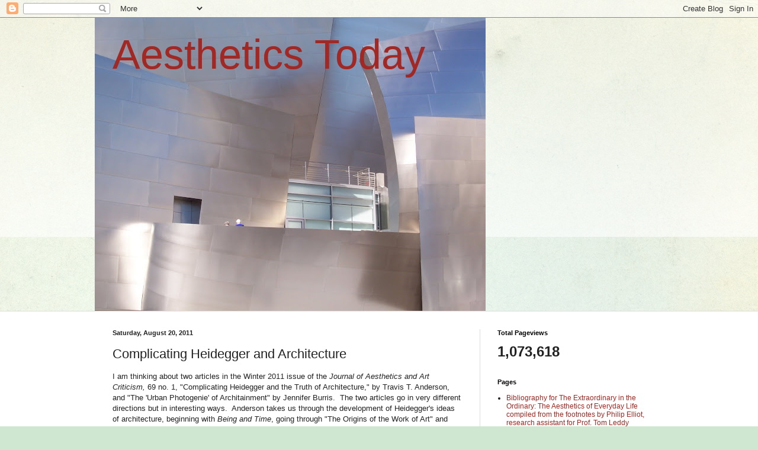

--- FILE ---
content_type: text/html; charset=UTF-8
request_url: http://aestheticstoday.blogspot.com/b/stats?style=BLACK_TRANSPARENT&timeRange=ALL_TIME&token=APq4FmBXfKce2VyXn-Ux0EaClKT73L60S3l9llCDyO4C73qQQnck3bJKwQJNN7X8mrqMkNwPU1SkOa9ewhpxLbofvxfACiv3AA
body_size: 259
content:
{"total":1073618,"sparklineOptions":{"backgroundColor":{"fillOpacity":0.1,"fill":"#000000"},"series":[{"areaOpacity":0.3,"color":"#202020"}]},"sparklineData":[[0,27],[1,9],[2,8],[3,10],[4,18],[5,34],[6,14],[7,14],[8,17],[9,7],[10,8],[11,12],[12,18],[13,20],[14,25],[15,24],[16,47],[17,97],[18,100],[19,32],[20,14],[21,26],[22,9],[23,15],[24,24],[25,71],[26,45],[27,22],[28,56],[29,39]],"nextTickMs":26277}